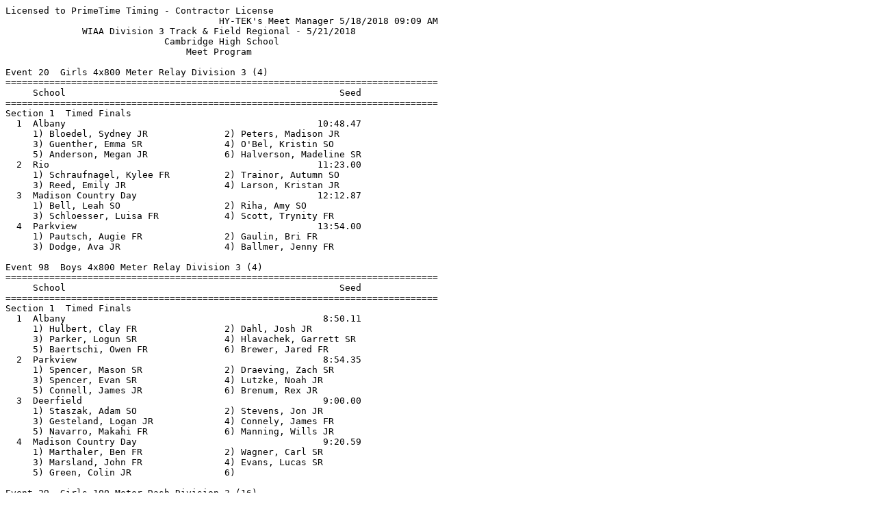

--- FILE ---
content_type: text/html
request_url: https://wisconsintrackonline.com/features18/results18/2018regional/2018regheat/D3regHEAT/Cambridge18heat.htm
body_size: 8323
content:
<html><head>
<meta http-equiv="content-type" content="text/html; charset=windows-1252"></head><body>
<p>
</p><pre>Licensed to PrimeTime Timing - Contractor License
                                       HY-TEK's Meet Manager 5/18/2018 09:09 AM
              WIAA Division 3 Track &amp; Field Regional - 5/21/2018               
                             Cambridge High School                             
                                 Meet Program                                  
 
Event 20  Girls 4x800 Meter Relay Division 3 (4)
===============================================================================
     School                                                  Seed           
===============================================================================
Section 1  Timed Finals
  1  Albany                                              10:48.47 
     1) Bloedel, Sydney JR              2) Peters, Madison JR             
     3) Guenther, Emma SR               4) O'Bel, Kristin SO              
     5) Anderson, Megan JR              6) Halverson, Madeline SR         
  2  Rio                                                 11:23.00 
     1) Schraufnagel, Kylee FR          2) Trainor, Autumn SO             
     3) Reed, Emily JR                  4) Larson, Kristan JR             
  3  Madison Country Day                                 12:12.87 
     1) Bell, Leah SO                   2) Riha, Amy SO                   
     3) Schloesser, Luisa FR            4) Scott, Trynity FR              
  4  Parkview                                            13:54.00 
     1) Pautsch, Augie FR               2) Gaulin, Bri FR                 
     3) Dodge, Ava JR                   4) Ballmer, Jenny FR              
 
Event 98  Boys 4x800 Meter Relay Division 3 (4)
===============================================================================
     School                                                  Seed           
===============================================================================
Section 1  Timed Finals
  1  Albany                                               8:50.11 
     1) Hulbert, Clay FR                2) Dahl, Josh JR                  
     3) Parker, Logun SR                4) Hlavachek, Garrett SR          
     5) Baertschi, Owen FR              6) Brewer, Jared FR               
  2  Parkview                                             8:54.35 
     1) Spencer, Mason SR               2) Draeving, Zach SR              
     3) Spencer, Evan SR                4) Lutzke, Noah JR                
     5) Connell, James JR               6) Brenum, Rex JR                 
  3  Deerfield                                            9:00.00 
     1) Staszak, Adam SO                2) Stevens, Jon JR                
     3) Gesteland, Logan JR             4) Connely, James FR              
     5) Navarro, Makahi FR              6) Manning, Wills JR              
  4  Madison Country Day                                  9:20.59 
     1) Marthaler, Ben FR               2) Wagner, Carl SR                
     3) Marsland, John FR               4) Evans, Lucas SR                
     5) Green, Colin JR                 6)                                
 
Event 29  Girls 100 Meter Dash Division 3 (16)
===============================================================================
8 Advance:  Top 1 Each Heat plus Next 6 Best Times
     Name                        Year School                 Seed           
===============================================================================
Heat 1  Prelims
  1  Luepke, Kaitlynn              FR Fall River            15.30 
  2  Herms, Abbie                  JR Deerfield             14.69 
  3  Phillips, Savannah            FR Cambridge             14.30 
  4  Kornnelsen, Rachel            SO Deerfield             13.64 
  5  Ales, Sydney                  SR Rio                   13.68 
  6  Hefel, Hailey                 FR Deerfield             14.34 
  7  Hernandez-White, Isa          SO Madison Coun          14.70 
  8  Riha, Amy                     SO Madison Coun          15.53 
Heat 2  Prelims
  1  Garley, Miah                  SO Wayland Acad          14.97 
  2  Meske, Nikole                 SR Cambridge             14.54 
  3  Schultz, Aurora               SO Fall River            13.90 
  4  Kulig, Kittana                JR Johnson Cree          13.14 
  5  Sundquist, Hailee             SO Cambridge             13.84 
  6  Roth, Olivia                  FR Albany                14.36 
  7  Allen, Brianne                FR Wayland Acad          14.88 
  8  Soriano-Barragan, Haydee      SO Fall River            16.10 
 
Event 32  Boys 100 Meter Dash Division 3 (18)
===============================================================================
8 Advance:  Top 1 Each Heat plus Next 5 Best Times
     Name                        Year School                 Seed           
===============================================================================
Heat 1  Prelims
  2  Hillson, Michael              SR Johnson Cree          13.00 
  3  Kocer, Kerem                  JR Wayland Acad          12.43 
  4  Gjermo, Noah                  SR Deerfield             11.54 
  5  Moody, Jacob                  FR Cambridge             11.71 
  6  Spore, Chase                  JR Deerfield             12.44 
  7  Paulson, Bailey               JR Parkview              13.40 
Heat 2  Prelims
  2  Hays, Keagan                  JR Parkview              13.00 
  3  Callahan, Levi                FR Madison Coun          12.34 
  4  Liebenthal, Tanner            JR Fall River            11.50 
  5  Garcha, Arjun                 SR Wayland Acad          12.11 
  6  Eubanks, Isaac                FR Wayland Acad          12.48 
  7  Dumke, Lieven                 SR Parkview              13.50 
Heat 3  Prelims
  2  Schroeder, Bailey             FR Albany                12.63 
  3  Larson, Nick                  SO Rio                   12.20 
  4  Hommen, Rudy                  JR Cambridge             11.00 
  5  Johnson, Dakota               SO Rio                   12.20 
  6  Christian, Luke               SR Johnson Cree          12.50 
  7  Kammann, Kade                 SO Deerfield             15.04 
 
Event 23  Girls 100 Meter Hurdles Division 3 (10)
===============================================================================
8 Advance:  Top 1 Each Heat plus Next 6 Best Times
     Name                        Year School                 Seed           
===============================================================================
Heat 1  Prelims
  2  Mueller, Haley                SO Albany                23.50 
  3  Graffin, Ava                  SR Deerfield             20.34 
  4  Hausz, Summer                 FR Cambridge             18.05 
  5  Ayres, Emily                  SO Cambridge             19.09 
  6  Schueler, Angela              JR Parkview              20.79 
Heat 2  Prelims
  2  Kooij, Nicole                 FR Madison Coun          21.31 
  3  Weiss, Lily                   SO Cambridge             20.22 
  4  Hutzler, Jordyn               JR Rio                   16.35 
  5  Rose, Issy                    FR Madison Coun          20.07 
  6  Connely, Sadie                JR Deerfield             21.04 
 
Event 26  Boys 110 Meter Hurdles Division 3 (5)
===============================================================================
8 Advance:  Top 1 Each Heat plus Next 7 Best Times
     Name                        Year School                 Seed           
===============================================================================
Heat 1  Prelims
  2  Martinez, Nick                JR Fall River            21.10 
  3  Nelson, Sam                   SR Parkview              18.42 
  4  Siewert, Nathan               SR Deerfield             15.75 
  5  Kravik, Kobe                  JR Cambridge             17.90 
  6  Petzold, Paul                 FR Madison Coun          21.07 
 
Event 65  Girls 200 Meter Dash Division 3 (18)
===============================================================================
8 Advance:  Top 1 Each Heat plus Next 5 Best Times
     Name                        Year School                 Seed           
===============================================================================
Heat 1  Prelims
  2  Bohn, Julia                   SR Deerfield             33.74 
  3  Edl, Jenna                    JR Johnson Cree          31.00 
  4  Colotti, Kylie                SR Fall River            28.70 
  5  Sundquist, Hailee             SO Cambridge             28.85 
  6  Hegerfeld, Olivia             FR Madison Coun          31.08 
  7  Derin, Gunce                  SO Wayland Acad          33.78 
Heat 2  Prelims
  2  Ostermann, Belle              JR Wayland Acad          33.52 
  3  Segura, Vivi                  SO Johnson Cree          30.20 
  4  Trow, Kaitlyn                 JR Albany                27.96 
  5  Kornnelsen, Rachel            SO Deerfield             29.42 
  6  Garley, Miah                  SO Wayland Acad          31.50 
  7  Luepke, Kaitlynn              FR Fall River            33.80 
Heat 3  Prelims
  2  Landen, Aayliah               FR Albany                32.99 
  3  Grieser, Sophie               SO Cambridge             29.81 
  4  Graham, Jada                  JR Rio                   27.65 
  5  Campbell, Rachel              SO Madison Coun          29.67 
  6  Soriano-Barragan, Haydee      SO Fall River            32.90 
  7  Slechta, Selena               JR Deerfield             37.13 
 
Event 68  Boys 200 Meter Dash Division 3 (21)
===============================================================================
8 Advance:  Top 1 Each Heat plus Next 5 Best Times
     Name                        Year School                 Seed           
===============================================================================
Heat 1  Prelims
  1  Brewer, Jared                 FR Albany                29.96 
  2  Schroeder, Bailey             FR Albany                26.66 
  3  Dunsirn, Ethan                SO Deerfield             25.59 
  4  Dahl, Josh                    JR Albany                23.65 
  5  Evans, Andrew                 SR Madison Coun          23.71 
  6  Morton, Parker                SR Fall River            25.60 
  7  Hillson, Michael              SR Johnson Cree          27.00 
Heat 2  Prelims
  1  Diop, Papa                    SR Parkview              29.30 
  2  Karczewski, Jon               JR Johnson Cree          26.50 
  3  Ahrens, Donovan               JR Cambridge             24.78 
  4  Lang, Ryan                    SR Rio                   23.55 
  5  Salzman, Damen                SR Fall River            24.00 
  6  Christian, Luke               SR Johnson Cree          26.00 
  7  Marsh, Edward                 JR Wayland Acad          27.35 
Heat 3  Prelims
  1  Lee, Billy                    SO Deerfield             28.24 
  2  Marthaler, Ben                FR Madison Coun          26.38 
  3  Connell, James                JR Parkview              24.60 
  4  Deforest, Spencer             SR Cambridge             22.54 
  5  Eubanks, Isaac                FR Wayland Acad          24.21 
  6  Schwengels, Luke              FR Parkview              26.30 
  7  Her, Brandon                  FR Deerfield             27.44 
 
Event 111  Boys 100 Meter Dash Wheelchair (2)
===============================================================================
     Name                        Year School                 Seed           
===============================================================================
Section 1  Timed Finals
  4  Jourdan, Talen                SR Deerfield                NT 
  5  Morris, Isaac                 FR Parkview                 NT 
 
Event 101  Girls 1600 Meter Run Division 3 (11)
===============================================================================
     Name                        Year School                 Seed           
===============================================================================
Section 1  Timed Finals
  1  Jacobs, Ashley                JR Deerfield           5:49.00 
  2  Guenther, Emma                SR Albany              5:54.28 
  3  Olson, Lexy                   JR Parkview            5:56.70 
  4  Schraufnagel, Kylee           FR Rio                 6:05.31 
  5  Neuman, Hanna                 SR Fall River          6:23.00 
  6  Knauf, Alyssa                 FR Albany              6:25.75 
  7  Knauf, Haley                  SO Albany              6:29.93 
  8  Pautsch, Augie                FR Parkview            7:02.19 
  9  Sauer, Madalyn                SR Fall River          7:14.00 
 10  VerWiebe, Alyss               FR Wayland Acad        7:22.00 
 11  Dodge, Ava                    JR Parkview            7:58.30 
 
Event 35  Boys 1600 Meter Run Division 3 (17)
===============================================================================
     Name                        Year School                 Seed           
===============================================================================
Section 1  Timed Finals
  1  Currie, Spencer               SR Cambridge           4:29.59 
  2  Green, Colin                  JR Madison Coun        4:39.23 
  3  Nikolay, Jack                 FR Cambridge           4:54.97 
  4  Feri, Tommaso                 SR Fall River          4:57.00 
  5  Bristol, Adam                 SO Fall River          5:06.00 
  6  Apkarian, Zane                SR Johnson Cree        5:06.15 
  7  Connely, James                FR Deerfield           5:13.00 
  8  Navarro, Makahi               FR Deerfield           5:16.00 
  9  Terrones, Anthony             SO Parkview            5:16.44 
 10  Wiersma, Mark                 SR Rio                 5:19.00 
 11  Gruss, Dylan                  FR Johnson Cree        5:19.50 
 12  Baertschi, Owen               FR Albany              5:35.55 
 13  Stakston, Keltin              SO Madison Coun        5:41.15 
 14  Jackson, Ben                  FR Parkview            5:46.60 
 15  Severson, Issac               FR Rio                 6:10.00 
 16  Liu, Danny                    SO Wayland Acad        6:10.00 
 17  Wagner, Matthew               SO Wayland Acad        6:17.00 
 
Event 38  Girls 4x200 Meter Relay Division 3 (8)
===============================================================================
     School                                                  Seed           
===============================================================================
Section 1  Timed Finals
  1  Madison Country Day                                  2:07.45 
     1) Kooij, Nicole FR                2) Schloesser, Luisa FR           
     3) Rose, Issy FR                   4) Scott, Trynity FR              
     5) Campbell, Rachel SO             6)                                
  2  Cambridge                                            1:59.74 
     1) Meske, Nikole SR                2) Pero, Aubrie SO                
     3) Grieser, Sophie SO              4) Sundquist, Hailee SO           
     5) Phillips, Savannah FR           6) Whiting, Brooke FR             
  3  Rio                                                  1:55.00 
     1) Ales, Sydney SR                 2) Graham, Jada JR                
     3) Hagenow, Sarah FR               4) Hutzler, Adeline FR            
     5) Quist, Courtney FR              6) Sampson, McKenzie SO           
  4  Johnson Creek                                        1:51.00 
     1) Hallam, Taylor JR               2) Segura, Vivi SO                
     3) Roehl, Mateah SO                4) Kulig, Kittana JR              
     5) Argiolas, Sara JR               6) Edl, Jenna JR                  
  5  Albany                                               1:54.82 
     1) Peters, Madison JR              2) Trow, Kaitlyn JR               
     3) Anderson, Megan JR              4) O'Bel, Kristin SO              
     5) Bloedel, Sydney JR              6) Roth, Olivia FR                
  6  Fall River                                           1:55.70 
     1) Colotti, Kylie SR               2) Schultz, Aurora SO             
     3) Schwartz, Taryn SO              4) Nashold, Helena FR             
     5) Landvatter, Elexa SO            6)                                
  7  Wayland Academy                                      2:04.67 
     1) Allen, Brianne FR               2) Heastie, Ashleigh SO           
     3) Derin, Gunce SO                 4) Garley, Miah SO                
  8  Deerfield                                            2:10.00 
     1) Graffin, Ava SR                 2) Bohn, Julia SR                 
     3) Carabello, Campbell JR          4) Connely, Sadie JR              
     5) Thompson, Hailey FR             6) Ritsch, Addie SR               
 
Event 41  Boys 4x200 Meter Relay Division 3 (7)
===============================================================================
     School                                                  Seed           
===============================================================================
Section 1  Timed Finals
  1  Wayland Academy                                      1:51.00 
     1) Kocer, Kerem JR                 2) Marsh, Edward JR               
     3) Exum, Adonis SO                 4) Eubanks, Isaac FR              
  2  Deerfield                                            1:43.35 
     1) Spore, Chase JR                 2) Dunsirn, Ethan SO              
     3) Her, Brandon FR                 4) Bohn, Mason SO                 
     5) Lacey, Jamie FR                 6) Lee, Billy SO                  
  3  Rio                                                  1:38.40 
     1) Lang, Ryan SR                   2) Larson, Nick SO                
     3) Rowe, Brandon JR                4) Rowe, Jacob FR                 
     5) Johnson, Dakota SO              6) Richardson, Carson SR          
  4  Cambridge                                            1:30.27 
     1) Olson, Riley JR                 2) Hommen, Rudy JR                
     3) Kaashagen, Will SR              4) Deforest, Spencer SR           
     5) Moody, Jacob FR                 6) Ahrens, Donovan JR             
  5  Fall River                                           1:37.90 
     1) Oliver, Josh SR                 2) Salzman, Damen SR              
     3) Maloney, Cole SR                4) Liebenthal, Tanner JR          
     5) Morton, Parker SR               6) Dykstra, Dylan JR              
  6  Parkview                                             1:42.00 
     1) Nelson, Sam SR                  2) Chiriatti, Andrea SR           
     3) Crane, Nevin SO                 4) Unseth, Zac SO                 
     5) Brenum, Rex JR                  6) Colunga, Emilio SR             
  7  Madison Country Day                                  1:49.51 
     1) Petzold, Paul FR                2) Peek, Alexander SO             
     3) Rusch, Nicholas SO              4) Gerry, Caleb SO                
     5) Callahan, Levi FR               6)                                
 
Event 112  Boys 400 Meter Dash Wheelchair (1)
===============================================================================
     Name                        Year School                 Seed           
===============================================================================
Section 1  Timed Finals
  4  Jourdan, Talen                SR Deerfield                NT 
 
Event 44  Girls 400 Meter Dash Division 3 (14)
===============================================================================
     Name                        Year School                 Seed           
===============================================================================
Section 1  Timed Finals
  2  Luepke, Kaitlynn              FR Fall River          1:20.50 
  3  Soriano-Barragan, Haydee      SO Fall River          1:13.80 
  4  Landen, Aayliah               FR Albany              1:12.30 
  5  Truitt, Mackenzie             JR Madison Coun        1:13.58 
  6  Mueller, Haley                SO Albany              1:19.79 
  7  Trainor, Autumn               SO Rio                 1:25.00 
Section 2  Timed Finals
  1  Halverson, Madeline           SR Albany              1:11.82 
  2  Tebon, Ally                   SR Deerfield           1:10.00 
  3  Caceanova, Nicole             SR Madison Coun        1:04.27 
  4  Constable, Hannah             SO Johnson Cree          59.00 
  5  Jensen, Maren                 SR Deerfield           1:02.89 
  6  Hammes, Rachel                FR Parkview            1:08.69 
  7  Argiolas, Sara                JR Johnson Cree        1:10.00 
  8  Heastie, Ashleigh             SO Wayland Acad        1:12.00 
 
Event 47  Boys 400 Meter Dash Division 3 (18)
===============================================================================
     Name                        Year School                 Seed           
===============================================================================
Section 1  Timed Finals
  3  Bushaw, Timmy                 SR Fall River          1:06.40 
  4  Brewer, Jared                 FR Albany              1:04.07 
  5  Saliu, Elion                  FR Wayland Acad        1:05.00 
Section 2  Timed Finals
  1  Beal, Tyvin                   FR Fall River          1:01.30 
  2  Polster, Connor               SO Madison Coun        1:00.10 
  3  Staszak, Adam                 SO Deerfield             58.00 
  4  Luedtke, Abe                  JR Wayland Acad          57.53 
  5  Schwengels, Luke              FR Parkview              57.80 
  6  Overland, Hunter              SR Albany                59.90 
  7  Marsland, John                FR Madison Coun        1:00.20 
Section 3  Timed Finals
  1  Stevens, Jon                  JR Deerfield             57.20 
  2  Yerges, Dale                  FR Cambridge             55.58 
  3  Gjermo, Noah                  SR Deerfield             53.40 
  4  Evans, Andrew                 SR Madison Coun          51.68 
  5  Miller, Ryan                  SR Parkview              52.48 
  6  Dahl, Josh                    JR Albany                53.62 
  7  Stein, Ezra                   FR Cambridge             56.35 
  8  Richardt, Jamison             JR Johnson Cree          57.32 
 
Event 51  Girls 4x100 Meter Relay Division 3 (5)
===============================================================================
     School                                                  Seed           
===============================================================================
Section 1  Timed Finals
  2  Deerfield                                              58.00 
     1) Herms, Abbie JR                 2) Bohn, Julia SR                 
     3) Hefel, Hailey FR                4) Kornnelsen, Rachel SO          
     5) Carabello, Campbell JR          6) Ritsch, Addie SR               
  3  Cambridge                                              56.02 
     1) Bolger, Ashlyn SR               2) Phillips, Savannah FR          
     3) Hausz, Summer FR                4) Meske, Nikole SR               
     5) Stein, Elyssa SR                6) Parker, Maddie FR              
  4  Rio                                                    52.80 
     1) Ales, Sydney SR                 2) Quist, Karyssa SO              
     3) Graham, Jada JR                 4) Hutzler, Jordyn JR             
     5) Hagenow, Sarah FR               6) Hutzler, Adeline FR            
  5  Fall River                                             53.80 
     1) Colotti, Kylie SR               2) Schultz, Aurora SO             
     3) Schwartz, Taryn SO              4) Nashold, Helena FR             
     5) Landvatter, Elexa SO            6)                                
  6  Madison Country Day                                    56.87 
     1) Hernandez-White, Isa SO         2) Bell, Leah SO                  
     3) Campbell, Rachel SO             4) Hegerfeld, Olivia FR           
     5) Truitt, Mackenzie JR            6)                                
 
Event 54  Boys 4x100 Meter Relay Division 3 (7)
===============================================================================
     School                                                  Seed           
===============================================================================
Section 1  Timed Finals
  1  Madison Country Day                                    51.37 
     1) Peek, Alexander SO              2) Gerry, Caleb SO                
     3) Evans, Jerome FR                4) Callahan, Levi FR              
     5) Rusch, Nicholas SO              6)                                
  2  Deerfield                                              49.00 
     1) Spore, Chase JR                 2) Dunsirn, Ethan SO              
     3) Bonjour, Riley FR               4) Bohn, Mason SO                 
     5) Lacey, Jamie FR                 6) Her, Brandon FR                
  3  Wayland Academy                                        47.36 
     1) Eubanks, Isaac FR               2) Jules, Gracien JR              
     3) Kocer, Kerem JR                 4) Garcha, Arjun SR               
  4  Cambridge                                              44.51 
     1) Moody, Jacob FR                 2) Ahrens, Donovan JR             
     3) Kaashagen, Will SR              4) Hommen, Rudy JR                
     5) Eaton, Seth JR                  6) Wilson, Michael SR             
  5  Fall River                                             46.60 
     1) Oliver, Josh SR                 2) Salzman, Damen SR              
     3) Maloney, Cole SR                4) Liebenthal, Tanner JR          
     5) Morton, Parker SR               6) Dykstra, Dylan JR              
  6  Rio                                                    48.44 
     1) Lang, Ryan SR                   2) Johnson, Dakota SO             
     3) Rowe, Brandon JR                4) Larson, Nick SO                
     5) Rowe, Jacob FR                  6) Richardson, Carson SR          
  7  Parkview                                               49.08 
     1) Carratt, Chase JR               2) Colunga, Emilio SR             
     3) Chiriatti, Andrea SR            4) Unseth, Zac SO                 
     5) Calkins, Travis JR              6) Paulson, Bailey JR             
 
Event 57  Girls 300 Meter Hurdles Division 3 (10)
===============================================================================
     Name                        Year School                 Seed           
===============================================================================
Section 1  Timed Finals
  3  Kooij, Nicole                 FR Madison Coun        1:05.19 
  4  Roth, Olivia                  FR Albany                57.04 
  5  Knauf, Haley                  SO Albany                58.40 
Section 2  Timed Finals
  1  Weiss, Lily                   SO Cambridge             56.72 
  2  Rose, Issy                    FR Madison Coun          55.76 
  3  Schwartz, Taryn               SO Fall River            54.80 
  4  Hutzler, Jordyn               JR Rio                   48.10 
  5  Hallam, Taylor                JR Johnson Cree          51.55 
  6  Ayres, Emily                  SO Cambridge             54.95 
  7  Landen, Aayliah               FR Albany                56.58 
 
Event 60  Boys 300 Meter Hurdles Division 3 (9)
===============================================================================
     Name                        Year School                 Seed           
===============================================================================
Section 1  Timed Finals
  3  Jolicoeur, Dawson             FR Deerfield             54.93 
  4  Petzold, Paul                 FR Madison Coun          51.72 
  5  Wagner, Carl                  SR Madison Coun          53.26 
Section 2  Timed Finals
  2  Bowman, Nick                  SR Johnson Cree          45.67 
  3  Siewert, Nathan               SR Deerfield             43.25 
  4  Olson, Riley                  JR Cambridge             41.34 
  5  Oliver, Josh                  SR Fall River            42.10 
  6  Draeving, Zach                SR Parkview              43.63 
  7  Kravik, Kobe                  JR Cambridge             47.77 
 
Event 107  Girls 800 Meter Run Division 3 (16)
===============================================================================
     Name                        Year School                 Seed           
===============================================================================
Section 1  Timed Finals
  1  Schloesser, Luisa             FR Madison Coun        3:15.54 
  2  Haipek, Chloe                 SO Wayland Acad        3:17.00 
  3  VerWiebe, Alyss               FR Wayland Acad        3:22.00 
  4  Sauer, Madalyn                SR Fall River          3:25.50 
  5  Gaulin, Bri                   FR Parkview            3:33.62 
  6  Ballmer, Jenny                FR Parkview            3:49.57 
Section 2  Timed Finals
  1  Constable, Hannah             SO Johnson Cree        2:24.00 
  2  Jensen, Maren                 SR Deerfield           2:26.83 
  3  Reed, Emily                   JR Rio                 2:37.00 
  4  Rieckmann, Erin               SR Cambridge           2:38.81 
  5  Nottestad, Kylie              SO Cambridge           2:48.14 
  6  Tebon, Ally                   SR Deerfield           2:50.00 
  7  Knauf, Alyssa                 FR Albany              2:55.67 
  8  Petzold, Rachel               SR Madison Coun        2:56.15 
  9  Scott, Trynity                FR Madison Coun        2:59.00 
 10  Pautsch, Augie                FR Parkview            2:59.77 
 
Event 109  Boys 800 Meter Run Division 3 (17)
===============================================================================
     Name                        Year School                 Seed           
===============================================================================
Section 1  Timed Finals
  1  Marsland, John                FR Madison Coun        2:26.34 
  2  Brenum, Rex                   JR Parkview            2:26.61 
  3  Wang, Ken                     JR Wayland Acad        2:28.00 
  4  Rusch, Nicholas               SO Madison Coun        2:32.62 
  5  England, Austin               FR Rio                 2:36.00 
  6  Saliu, Elion                  FR Wayland Acad        2:40.00 
  7  Liu, Danny                    SO Wayland Acad        2:41.00 
Section 2  Timed Finals
  1  Currie, Spencer               SR Cambridge           2:01.64 
  2  Hlavachek, Garrett            SR Albany              2:02.39 
  3  Spencer, Mason                SR Parkview            2:11.76 
  4  Brown, Liam                   FR Cambridge           2:14.00 
  5  Richardt, Jamison             JR Johnson Cree        2:16.00 
  6  Parker, Logun                 SR Albany              2:17.10 
  7  Feri, Tommaso                 SR Fall River          2:19.40 
  8  Bristol, Adam                 SO Fall River          2:21.40 
  9  Polster, Connor               SO Madison Coun        2:23.35 
 10  Hulbert, Clay                 FR Albany              2:24.12 
 
Event 71  Girls 3200 Meter Run Division 3 (7)
===============================================================================
     Name                        Year School                 Seed           
===============================================================================
Section 1  Timed Finals
  1  Olson, Lexy                   JR Parkview           12:37.22 
  2  Guenther, Emma                SR Albany             12:46.17 
  3  Williams, Olivia              SO Cambridge          12:46.50 
  4  Jacobs, Ashley                JR Deerfield          12:51.00 
  5  Larson, Kristan               JR Rio                13:11.00 
  6  Knauf, Haley                  SO Albany             14:08.68 
  7  Neuman, Hanna                 SR Fall River         15:15.00 
 
Event 104  Boys 3200 Meter Run Division 3 (15)
===============================================================================
     Name                        Year School                 Seed           
===============================================================================
Section 1  Timed Finals
  1  Manning, Wills                JR Deerfield          10:10.00 
  2  Green, Colin                  JR Madison Coun       10:25.19 
  3  Trewyn-Colvin, Austin         FR Cambridge          10:48.76 
  4  Apkarian, Zane                SR Johnson Cree       10:55.00 
  5  Lutzke, Noah                  JR Parkview           11:04.84 
  6  Bristol, Adam                 SO Fall River         11:06.00 
  7  Crane, Avery                  FR Parkview           11:07.20 
  8  Spencer, Evan                 SR Parkview           11:13.00 
  9  Andersen, Matt                JR Cambridge          11:42.58 
 10  De Bastiani, Arnauld          JR Johnson Cree       12:10.00 
 11  Christensen, Tristan          SR Johnson Cree       12:10.00 
 12  Baertschi, Owen               FR Albany             12:18.63 
 13  Peterson, Brenden             SO Deerfield          12:25.00 
 14  Stakston, Keltin              SO Madison Coun       12:29.02 
 15  Nafisi Bahabadi, Nima         JR Wayland Acad       13:51.00 
 
Event 74  Girls 4x400 Meter Relay Division 3 (6)
===============================================================================
     School                                                  Seed           
===============================================================================
Section 1  Timed Finals
  1  Johnson Creek                                        4:15.59 
     1) Hallam, Taylor JR               2) Roehl, Mateah SO               
     3) Kulig, Kittana JR               4) Constable, Hannah SO           
     5) Argiolas, Sara JR               6) Segura, Vivi SO                
  2  Albany                                               4:22.85 
     1) Bloedel, Sydney JR              2) Trow, Kaitlyn JR               
     3) Peters, Madison JR              4) O'Bel, Kristin SO              
     5) Anderson, Megan JR              6) Knauf, Alyssa FR               
  3  Rio                                                  4:40.00 
     1) Hagenow, Sarah FR               2) Hutzler, Adeline FR            
     3) Reed, Emily JR                  4) Quist, Karyssa SO              
     5) Schraufnagel, Kylee FR          6) Quist, Courtney FR             
  4  Cambridge                                            4:54.20 
     1) Nottestad, Kylie SO             2) Grieser, Sophie SO             
     3) Pero, Aubrie SO                 4) Rieckmann, Erin SR             
     5) Whiting, Brooke FR              6) Hausz, Autumn JR               
  5  Madison Country Day                                  4:59.00 
     1) Hegerfeld, Olivia FR            2) Hernandez-White, Isa SO        
     3) Riha, Amy SO                    4) Petzold, Rachel SR             
     5) Truitt, Mackenzie JR            6)                                
  6  Wayland Academy                                      5:23.00 
     1) Heastie, Ashleigh SO            2) Derin, Gunce SO                
     3) VerWiebe, Alyss FR              4) Haipek, Chloe SO               
 
Event 78  Boys 4x400 Meter Relay Division 3 (9)
===============================================================================
     School                                                  Seed           
===============================================================================
Section 1  Timed Finals
  1  Wayland Academy                                      4:08.00 
     1) Saliu, Elion FR                 2) Wagner, Matthew SO             
     3) Marsh, Edward JR                4) Luedtke, Abe JR                
  2  Fall River                                           4:08.00 
     1) Salzman, George FR              2) Bukowski, Connor JR            
     3) Book, Jeremy FR                 4) Beal, Tyvin FR                 
     5) Martinez, Nick JR               6) Debreczeny, Zsombor SR         
  3  Rio                                                  4:45.00 
     1) England, Austin FR              2) Severson, Issac FR             
     3) Wiersma, Mark SR                4) Rowe, Jacob FR                 
     5) Richardson, Carson SR           6)                                
Section 2  Timed Finals
  1  Cambridge                                            3:30.88 
     1) Olson, Riley JR                 2) Currie, Spencer SR             
     3) Kaashagen, Will SR              4) Deforest, Spencer SR           
     5) Yerges, Dale FR                 6) Stein, Ezra FR                 
  2  Deerfield                                            3:36.99 
     1) Gesteland, Logan JR             2) Siewert, Nathan SR             
     3) Manning, Wills JR               4) Gjermo, Noah SR                
     5) Stevens, Jon JR                 6) Staszak, Adam SO               
  3  Parkview                                             3:41.49 
     1) Draeving, Zach SR               2) Spencer, Mason SR              
     3) Connell, James JR               4) Miller, Ryan SR                
     5) Spencer, Evan SR                6) Lutzke, Noah JR                
  4  Madison Country Day                                  3:58.63 
     1) Polster, Connor SO              2) Marthaler, Ben FR              
     3) Evans, Lucas SR                 4) Evans, Andrew SR               
     5) Stakston, Keltin SO             6)                                
  5  Albany                                               4:02.50 
     1) Overland, Hunter SR             2) Hulbert, Clay FR               
     3) Parker, Logun SR                4) Schroeder, Bailey FR           
     5) Hlavachek, Garrett SR           6)                                
  6  Johnson Creek                                        4:03.00 
     1) Apkarian, Zane SR               2) Christensen, Tristan SR        
     3) Gruss, Dylan FR                 4) Richardt, Jamison JR           
     5) Bowman, Nick SR                 6) Karczewski, Jon JR             
 
Event 5  Girls High Jump Division 3 (7)
===============================================================================
     Name                        Year School            Seed Mark           
===============================================================================
Flight 1  Finals
  1  Ayres, Emily                  SO Cambridge           4-02.00 
  2  Landen, Aayliah               FR Albany              4-04.00 
  3  Hausz, Summer                 FR Cambridge           4-04.00 
  4  Hammes, Rachel                FR Parkview            4-08.00 
  5  Caceanova, Nicole             SR Madison Coun        4-09.00 
  6  Quist, Karyssa                SO Rio                 5-02.00 
  7  Stein, Elyssa                 SR Cambridge           5-02.00 
 
Event 85  Boys High Jump Division 3 (10)
===============================================================================
     Name                        Year School            Seed Mark           
===============================================================================
Flight 1  Finals
  1  Muth, Cameron                 JR Cambridge           5-04.00 
  2  al-tallaa, Nawaf              FR Wayland Acad        5-05.00 
  3  Caceanov, Sasha               FR Madison Coun        5-06.00 
  4  Richardson, Carson            SR Rio                 5-06.00 
  5  Morton, Parker                SR Fall River          5-06.00 
  6  Dykstra, Dylan                JR Fall River          5-08.00 
  7  Bonjour, Riley                FR Deerfield           5-10.00 
  8  Siewert, Nathan               SR Deerfield           5-10.00 
  9  Rowe, Brandon                 JR Rio                 6-01.00 
 10  Wilson, Michael               SR Cambridge           6-03.00 
 
Event 90  Girls Pole Vault Division 3 (9)
===============================================================================
     Name                        Year School            Seed Mark           
===============================================================================
Flight 1  Finals
  1  Dodge, Ava                    JR Parkview            5-06.00 
  2  Blackwood, Hannah             FR Cambridge           5-06.00 
  3  Grieser, Sophie               SO Cambridge           5-06.00 
  4  Sheehan, Emily                JR Parkview            6-00.00 
  5  Ballmer, Jenny                FR Parkview            6-00.00 
  6  Parker, Maddie                FR Cambridge           6-06.00 
  7  O'Bel, Kristin                SO Albany              7-00.00 
  8  Graham, Jada                  JR Rio                 7-06.00 
  9  Quist, Courtney               FR Rio                 8-00.00 
 
Event 11  Boys Pole Vault Division 3 (10)
===============================================================================
     Name                        Year School            Seed Mark           
===============================================================================
Flight 1  Finals
  1  Parker, Logun                 SR Albany              9-00.00 
  2  Schwengels, Luke              FR Parkview            9-00.00 
  3  VanValin, Sam                 JR Cambridge           9-06.00 
  4  Jones, Jonathon               FR Cambridge           9-06.00 
  5  Bohn, Mason                   SO Deerfield          10-00.00 
  6  Lacey, Jamie                  FR Deerfield          10-06.00 
  7  Bach, Ray                     FR Deerfield          11-00.00 
  8  Oliver, Josh                  SR Fall River         11-00.00 
  9  Kendall, Avery                JR Cambridge          11-00.00 
 10  Salzman, James                JR Fall River         12-00.00 
 
Event 8  Girls Long Jump Division 3 (18)
===============================================================================
     Name                        Year School            Seed Mark           
===============================================================================
Flight 1  Finals
  1  Ritsch, Addie                 SR Deerfield          10-09.00 
  2  Thompson, Hailey              FR Deerfield          12-00.00 
  3  Schueler, Angela              JR Parkview           12-02.00 
  4  Segura, Vivi                  SO Johnson Cree       12-10.00 
  5  Edl, Jenna                    JR Johnson Cree       12-10.00 
  6  Kundert, Mackenzie            JR Parkview           13-02.00 
  7  Bolger, Ashlyn                SR Cambridge          13-10.00 
  8  Hefel, Hailey                 FR Deerfield          14-01.00 
  9  Campbell, Rachel              SO Madison Coun       14-01.00 
 10  Halverson, Madeline           SR Albany             14-02.00 
 11  Trow, Kaitlyn                 JR Albany             14-07.00 
 12  Colotti, Kylie                SR Fall River         14-09.00 
 13  Sundquist, Hailee             SO Cambridge          14-10.00 
 14  Hagenow, Sarah                FR Rio                14-11.00 
 15  Bell, Leah                    SO Madison Coun       15-00.00 
 16  Nashold, Helena               FR Fall River         15-03.00 
 17  Quist, Karyssa                SO Rio                15-04.00 
 18  Hutzler, Jordyn               JR Rio                16-08.00 
 
Event 87  Boys Long Jump Division 3 (16)
===============================================================================
     Name                        Year School            Seed Mark           
===============================================================================
Flight 1  Finals
  1  Eubanks, Isaac                FR Wayland Acad             ND 
  2  Evans, Jerome                 FR Madison Coun             ND 
  3  Kammann, Kade                 SO Deerfield          12-08.00 
  4  Schroeder, Bailey             FR Albany             15-03.00 
  5  Salzman, George               FR Fall River         15-09.00 
  6  Dykstra, Dylan                JR Fall River         15-09.00 
  7  Gerry, Caleb                  SO Madison Coun       15-10.00 
  8  Christian, Luke               SR Johnson Cree       16-00.00 
  9  Hulbert, Clay                 FR Albany             16-01.00 
 10  Frey, Christopher             SO Cambridge          16-05.00 
 11  Chiriatti, Andrea             SR Parkview           17-01.00 
 12  Dahl, Josh                    JR Albany             17-07.00 
 13  Maloney, Cole                 SR Fall River         18-06.00 
 14  Calkins, Travis               JR Parkview           18-07.00 
 15  Garcha, Arjun                 SR Wayland Acad       18-08.00 
 16  Rowe, Brandon                 JR Rio                19-01.00 
 
Event 97  Girls Triple Jump Division 3 (14)
===============================================================================
     Name                        Year School            Seed Mark           
===============================================================================
Flight 1  Finals
  1  Thompson, Hailey              FR Deerfield          26-01.00 
  2  Bloedel, Sydney               JR Albany             27-03.00 
  3  Kooij, Nicole                 FR Madison Coun       27-04.00 
  4  Kornnelsen, Rachel            SO Deerfield          27-11.00 
  5  Knauf, Haley                  SO Albany             28-01.00 
  6  Hegerfeld, Olivia             FR Madison Coun       28-05.00 
  7  Sheehan, Emily                JR Parkview           28-07.00 
  8  Reed, Emily                   JR Rio                28-07.00 
  9  Hammes, Rachel                FR Parkview           29-09.00 
 10  Schwartz, Taryn               SO Fall River         30-00.00 
 11  Halverson, Madeline           SR Albany             30-10.00 
 12  Hutzler, Adeline              FR Rio                32-03.00 
 13  Quist, Courtney               FR Rio                33-03.00 
 14  Nashold, Helena               FR Fall River         33-08.00 
 
Event 18  Boys Triple Jump Division 3 (13)
===============================================================================
     Name                        Year School            Seed Mark           
===============================================================================
Flight 1  Finals
  1  Book, Jeremy                  FR Fall River         32-07.00 
  2  Chiriatti, Andrea             SR Parkview           34-04.00 
  3  Bukowski, Connor              JR Fall River         35-04.00 
  4  Evans, Jerome                 FR Madison Coun       35-06.00 
  5  Callahan, Levi                FR Madison Coun       37-03.00 
  6  Maloney, Cole                 SR Fall River         37-10.00 
  7  Calkins, Travis               JR Parkview           38-03.00 
  8  Kravik, Kobe                  JR Cambridge          39-00.00 
  9  Garcha, Arjun                 SR Wayland Acad       39-02.00 
 10  Bonjour, Riley                FR Deerfield          39-08.00 
 11  Jules, Gracien                JR Wayland Acad       40-04.00 
 12  Gjermo, Noah                  SR Deerfield          41-03.00 
 13  Hlavachek, Garrett            SR Albany             42-03.00 
 
Event 82  Girls Discus Throw Division 3 (18)
===============================================================================
     Name                        Year School            Seed Mark           
===============================================================================
Flight 1  Finals
  1  Tebon, Kaitlyn                FR Deerfield             58-02 
  2  Leupke, Dainelle              SR Fall River            58-08 
  3  Privett, Amber                SR Fall River            61-04 
  4  Nichols, Alyssa               FR Deerfield             66-04 
  5  Petzold, Rachel               SR Madison Coun          69-05 
  6  Lund, Erika                   FR Cambridge             70-00 
  7  Mueller, Haley                SO Albany                70-06 
  8  Belloc Lowndes, Henrietta     SO Wayland Acad          71-10 
  9  Landvatter, Elexa             SO Fall River            74-02 
Flight 2  Finals
  1  Njeru, Stephanie              JR Wayland Acad          75-07 
  2  Onwochei, Chibuzor            SR Wayland Acad          83-04 
  3  Witt, Robin                   JR Cambridge             89-03 
  4  Bleicher, Anneliese           SR Parkview              92-02 
  5  Sampson, McKenzie             SO Rio                   93-04 
  6  Baker, Sarah                  JR Parkview              97-00 
  7  Stein, Elyssa                 SR Cambridge             99-09 
  8  Kundert, Mackenzie            JR Parkview             103-06 
  9  Beck, Libby                   JR Albany               115-09 
 
Event 1  Boys Discus Throw Division 3 (24)
===============================================================================
     Name                        Year School            Seed Mark           
===============================================================================
Flight 1  Finals
  1  Hampton, Tyler                FR Wayland Acad          49-06 
  2  Arli, Emri                    SR Rio                   65-00 
  3  Wagner, Carl                  SR Madison Coun          72-03 
  4  Evans, Jerome                 FR Madison Coun          81-05 
  5  Bagwell, Ryan                 SR Rio                   85-00 
  6  Rowe, Jacob                   FR Rio                   93-00 
  7  Vander Grinten, Sam           FR Deerfield             95-09 
  8  Blanke, Ben                   SO Johnson Cree          96-02 
  9  Boers, Noah                   JR Parkview             101-08 
 10  Overland, Hunter              SR Albany               102-06 
 11  Salzman, James                JR Fall River           105-05 
 12  Crane, Nevin                  SO Parkview             107-00 
Flight 2  Finals
  1  Firary, Chandler              SR Fall River           110-01 
  2  Evans, Lucas                  SR Madison Coun         112-00 
  3  Nelson, Sam                   JR Fall River           115-05 
  4  Hoffman, Nick                 SO Johnson Cree         116-02 
  5  Yacyszyn, John                JR Parkview             116-08 
  6  Krueger, Mitchell             JR Cambridge            121-08 
  7  Pursell, Hunter               SR Cambridge            121-09 
  8  Roberts, Seth                 SR Johnson Cree         126-03 
  9  Brende, Alex                  JR Cambridge            132-01 
 10  Vander Grinten, Nick          SR Deerfield            136-07 
 11  Jules, Gracien                JR Wayland Acad         142-04 
 12  Blumer, Evan                  JR Albany               157-11 
 
Event 15  Girls Shot Put Division 3 (20)
===============================================================================
     Name                        Year School            Seed Mark           
===============================================================================
Flight 1  Finals
  1  Tebon, Kaitlyn                FR Deerfield          20-04.00 
  2  Nichols, Alyssa               FR Deerfield          20-06.00 
  3  Hernandez-White, Isa          SO Madison Coun       21-04.00 
  4  Njeru, Stephanie              JR Wayland Acad       24-01.00 
  5  Petzold, Rachel               SR Madison Coun       24-02.00 
  6  Mueller, Haley                SO Albany             24-03.00 
  7  Belloc Lowndes, Henrietta     SO Wayland Acad       24-08.00 
  8  Leupke, Dainelle              SR Fall River         25-06.00 
  9  Lund, Allison                 SO Cambridge          26-06.00 
 10  Evenson, Anna                 SR Cambridge          27-06.00 
Flight 2  Finals
  1  Anthes, Jackie                SR Fall River         27-07.00 
  2  Landvatter, Elexa             SO Fall River         27-11.00 
  3  Bleicher, Anneliese           SR Parkview           29-07.00 
  4  Sampson, McKenzie             SO Rio                31-01.00 
  5  Onwochei, Chibuzor            SR Wayland Acad       31-05.00 
  6  Kundert, Mackenzie            JR Parkview           31-10.00 
  7  Baker, Sarah                  JR Parkview           31-10.00 
  8  Kulig, Kittana                JR Johnson Cree       32-10.00 
  9  Witt, Robin                   JR Cambridge          33-02.00 
 10  Beck, Libby                   JR Albany             39-09.00 
 
Event 94  Boys Shot Put Division 3 (24)
===============================================================================
     Name                        Year School            Seed Mark           
===============================================================================
Flight 1  Finals
  1  Stenzel, Robert               SO Wayland Acad             ND 
  2  Petzold, Paul                 FR Madison Coun       23-11.00 
  3  Metz, Zach                    SO Fall River         26-11.00 
  4  Wagner, Carl                  SR Madison Coun       27-02.00 
  5  Gerry, Caleb                  SO Madison Coun       30-01.00 
  6  Hampton, Tyler                FR Wayland Acad       32-04.00 
  7  Peot, Logan                   JR Johnson Cree       32-07.00 
  8  Bagwell, Ryan                 SR Rio                32-09.00 
  9  Gould, Jack                   JR Fall River         33-00.00 
 10  Yacyszyn, John                JR Parkview           34-05.00 
 11  Bright, Mason                 JR Rio                34-10.00 
 12  Vander Grinten, Sam           FR Deerfield          36-09.00 
Flight 2  Finals
  1  Boers, Noah                   JR Parkview           37-05.00 
  2  Krueger, Mitchell             JR Cambridge          37-06.00 
  3  Ranguette, Braden             SR Cambridge          37-10.00 
  4  Overland, Hunter              SR Albany             39-03.00 
  5  Carratt, Chase                JR Parkview           39-06.00 
  6  Brende, Alex                  JR Cambridge          39-06.00 
  7  Hoffman, Nick                 SO Johnson Cree       40-07.00 
  8  Nelson, Sam                   JR Fall River         42-02.00 
  9  Blumer, Evan                  JR Albany             46-02.00 
 10  Vander Grinten, Nick          SR Deerfield          46-07.00 
 11  Roberts, Seth                 SR Johnson Cree       48-00.00 
 12  Jules, Gracien                JR Wayland Acad       51-09.00 
 
Event 115  Boys Shot Put Wheelchair (2)
===============================================================================
     Name                        Year School            Seed Mark           
===============================================================================
Flight 1  Finals
  1  Jourdan, Talen                SR Deerfield                ND 
  2  Morris, Isaac                 FR Parkview                 ND 
</pre>
<p></p>


</body></html>